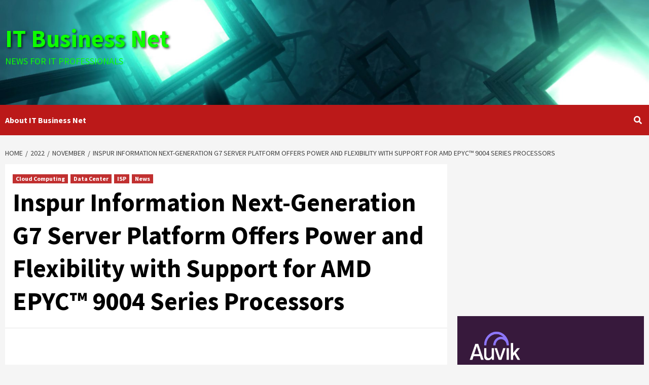

--- FILE ---
content_type: text/html; charset=utf-8
request_url: https://www.google.com/recaptcha/api2/aframe
body_size: 269
content:
<!DOCTYPE HTML><html><head><meta http-equiv="content-type" content="text/html; charset=UTF-8"></head><body><script nonce="CKVTyiJITCmP-gQHA_klNw">/** Anti-fraud and anti-abuse applications only. See google.com/recaptcha */ try{var clients={'sodar':'https://pagead2.googlesyndication.com/pagead/sodar?'};window.addEventListener("message",function(a){try{if(a.source===window.parent){var b=JSON.parse(a.data);var c=clients[b['id']];if(c){var d=document.createElement('img');d.src=c+b['params']+'&rc='+(localStorage.getItem("rc::a")?sessionStorage.getItem("rc::b"):"");window.document.body.appendChild(d);sessionStorage.setItem("rc::e",parseInt(sessionStorage.getItem("rc::e")||0)+1);localStorage.setItem("rc::h",'1768455619267');}}}catch(b){}});window.parent.postMessage("_grecaptcha_ready", "*");}catch(b){}</script></body></html>